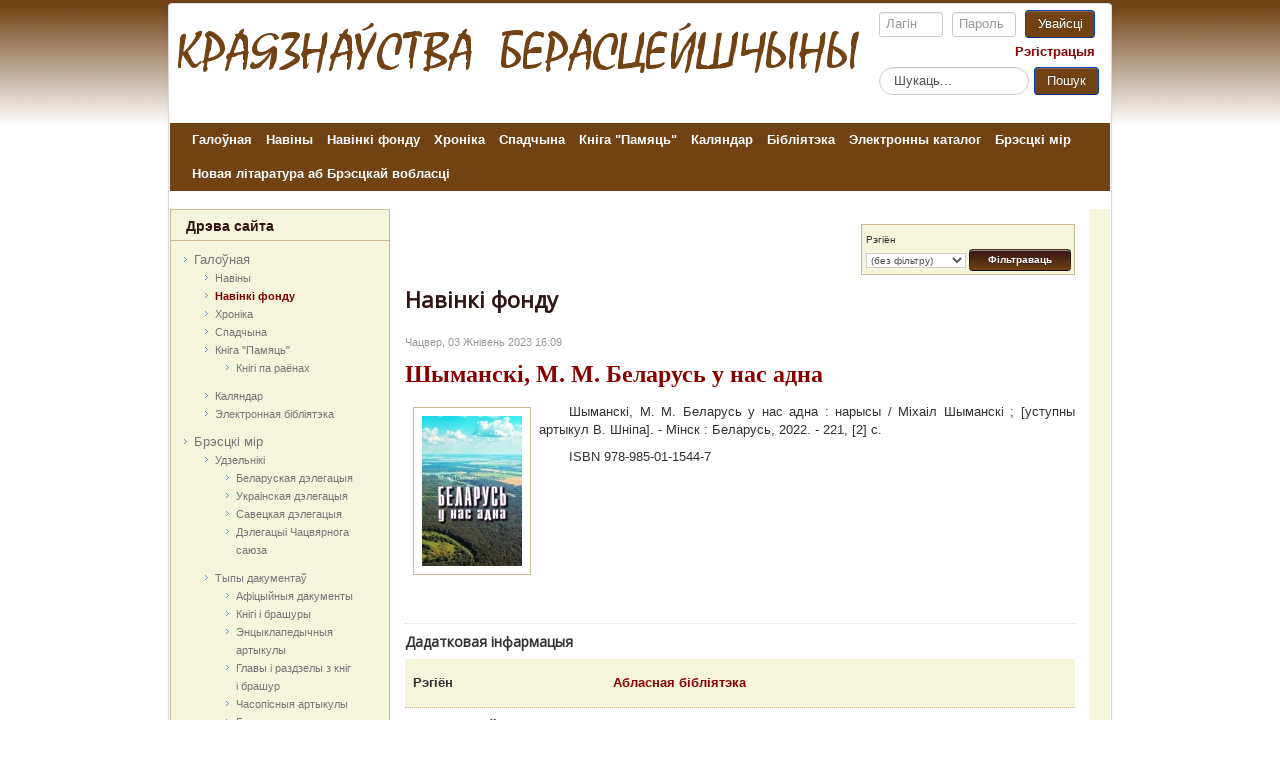

--- FILE ---
content_type: text/html; charset=utf-8
request_url: https://kb.brl.by/index.php/books?start=175
body_size: 8384
content:
<!DOCTYPE html>
<html prefix="og: http://ogp.me/ns#" xmlns="http://www.w3.org/1999/xhtml" xml:lang="be-by" lang="be-by" dir="ltr">
<head>

	<meta name="viewport" content="width=device-width, initial-scale=1.0" />
	  <base href="https://kb.brl.by/index.php/books" />
  <meta http-equiv="content-type" content="text/html; charset=utf-8" />
  <meta name="keywords" content="Брестская областная библиотека краязнаўства Берасцейшчыны краеведение Брестчины Брест Барановичи Берёза Дрогичин Жабинка Иваново Ивацевичи Кобрин Ляховичи Малорита Каменец Ганцевичи Лунинец Столин Пинск Пружаны Брэст Баранавічы Бяроза Драгічын Жабінка Іванава Івацэвічы Кобрын Ляхавічы Маларыта Камянец Ганцавічы Лунінец Столін Пінск раён вобласць район область" />
  <meta property="og:url" content="https://kb.brl.by/index.php/books?start=175" />
  <meta property="og:title" content="Навінкі фонду" />
  <meta property="og:type" content="website" />
  <meta name="generator" content="Joomla! - Open Source Content Management  - Version 3.2.0" />
  <title>Навінкі фонду</title>
  <link href="https://kb.brl.by/index.php/books?start=175" rel="canonical" />
  <link href="/templates/localhistory2/favicon.ico" rel="shortcut icon" type="image/vnd.microsoft.icon" />
  <link href="https://kb.brl.by/index.php/component/search/?Itemid=116&amp;format=opensearch" rel="search" title="Шукаць Краязнаўства Берасцейшчыны" type="application/opensearchdescription+xml" />
  <link rel="stylesheet" href="/components/com_k2/css/k2.css" type="text/css" />
  <link rel="stylesheet" href="/templates/localhistory2/css/lh1styles.css" type="text/css" />
  <link rel="stylesheet" href="/templates/localhistory2/css/messages.css" type="text/css" />
  <link rel="stylesheet" href="/templates/localhistory2/css/gradientbutton.css" type="text/css" />
  <link rel="stylesheet" href="/templates/localhistory2/css/template.css" type="text/css" />
  <script src="/media/jui/js/jquery.min.js" type="text/javascript"></script>
  <script src="/media/jui/js/jquery-noconflict.js" type="text/javascript"></script>
  <script src="/media/jui/js/jquery-migrate.min.js" type="text/javascript"></script>
  <script src="/components/com_k2/js/k2.js?v2.6.7&amp;sitepath=/" type="text/javascript"></script>
  <script src="/media/jui/js/bootstrap.min.js" type="text/javascript"></script>
  <script src="/templates/localhistory2/js/template.js" type="text/javascript"></script>
  <script type="text/javascript">
function keepAlive() {	var myAjax = new Request({method: "get", url: "index.php"}).send();} do_nothing( function(){ keepAlive.periodical(840000); });jQuery(document).ready(function()
				{
					jQuery('.hasTooltip').tooltip({"html": true,"container": "body"});
				});function do_nothing() { return; }
  </script>

			<link href='//fonts.googleapis.com/css?family=Open+Sans' rel='stylesheet' type='text/css' />
		<style type="text/css">
			h1,h2,h3,h4,h5,h6,.site-title{
				font-family: 'Open Sans', sans-serif;
			}
		</style>
			<style type="text/css">
		body.site
		{
			border-top: 3px solid #704214;
			background-color: #ffffff		}
		a
		{
			color: #880000;
		}
		.navbar-inner, .nav-list > .active > a, .nav-list > .active > a:hover, .dropdown-menu li > a:hover, .dropdown-menu .active > a, .dropdown-menu .active > a:hover, .nav-pills > .active > a, .nav-pills > .active > a:hover,
		.btn-primary
		{
			background: #704214;
		}
		.navbar-inner
		{
			-moz-box-shadow: 0 1px 3px rgba(0, 0, 0, .25), inset 0 -1px 0 rgba(0, 0, 0, .1), inset 0 30px 10px rgba(0, 0, 0, .2);
			-webkit-box-shadow: 0 1px 3px rgba(0, 0, 0, .25), inset 0 -1px 0 rgba(0, 0, 0, .1), inset 0 30px 10px rgba(0, 0, 0, .2);
			box-shadow: 0 1px 3px rgba(0, 0, 0, .25), inset 0 -1px 0 rgba(0, 0, 0, .1), inset 0 30px 10px rgba(0, 0, 0, .2);
		}
		.sidebars-background
		{
			background: #f5f5dc;
		}
		.conte
		{
			background: #f5f5dc;
		}
		
	</style>
		<!--[if lt IE 9]>
		<script src="/media/jui/js/html5.js"></script>
	<![endif]-->
</head>

<body class="site com_k2 view-itemlist layout-category task-category itemid-116">

	<!-- Body -->
	<div class="body background">
		<div class="container">
			<!-- Header -->
			<header class="header" role="banner">
				<div class="header-inner clearfix">
					<a class="brand pull-left" href="/index.php/home">
						<img src="https://kb.brl.by/images/header.png" alt="Краязнаўства Берасцейшчыны" /> 
					</a>
					<div class="header-search pull-right">
						<form action="/index.php/books" method="post" id="login-form" class="form-inline">
		<div class="userdata">
	<div id="form-login-username" style="display: inline;">
		<input id="modlgn-username" type="text" name="username" class="input-small" style="width: 50px; height: 15px; margin-right: 5px;" tabindex="0" size="18" placeholder="Лагін" />
	</div>
	<div id="form-login-password" style="display: inline;">
		<input id="modlgn-passwd" type="password" name="password" class="input-small" style="width: 50px; height: 15px; margin-right: 5px;" tabindex="0" size="18" placeholder="Пароль" />
	</div>

	<div id="form-login-submit" style="display: inline;">
		<button type="submit" tabindex="0" name="Submit" style="width: 70px; margin-right: 5px;" class="btn btn-primary">Увайсці</button>
	</div>

		<input type="hidden" name="option" value="com_users" />
		<input type="hidden" name="task" value="user.login" />
		<input type="hidden" name="return" value="aW5kZXgucGhwP0l0ZW1pZD0xMTQ=" />
		<input type="hidden" name="4259c77d7a047994b65839d078cbd402" value="1" />	</div>
				<a href="/index.php/component/users/?view=registration" style="float:right; margin: 5px;">
		Рэгістрацыя</span></a>
	 
	</form><div class="search">
    <form action="/index.php/books" method="post" class="form-inline">
    		<label for="mod-search-searchword" class="element-invisible">Пошук...</label> <input name="searchword" id="mod-search-searchword" maxlength="20"  class="inputbox search-query" type="text" size="20" value="Шукаць..."  onblur="if (this.value=='') this.value='Шукаць...';" onfocus="if (this.value=='Шукаць...') this.value='';" /> <button class="button btn btn-primary" onclick="this.form.searchword.focus();">Пошук</button>    	<input type="hidden" name="task" value="search" />
    	<input type="hidden" name="option" value="com_search" />
    	<input type="hidden" name="Itemid" value="116" />
    </form>
</div>

					</div>
				</div>
			</header>
						<nav class="navigation" role="navigation">
				<ul class="nav menu">
<li class="item-114"><a href="/index.php/home" >Галоўная</a></li><li class="item-115"><a href="/index.php/news" >Навіны</a></li><li class="item-116 current active"><a href="/index.php/books" >Навінкі фонду</a></li><li class="item-135"><a href="/index.php/memorial" title="Хроніка культурнага жыцця Берасцейшчыны" >Хроніка</a></li><li class="item-117"><a href="/index.php/heritage" >Спадчына</a></li><li class="item-121"><a href="/index.php/component/memorybook/?view=searchbook&amp;Itemid=121" >Кніга &quot;Памяць&quot;</a></li><li class="item-136"><a href="/index.php/calendar" >Каляндар</a></li><li class="item-137"><a href="/index.php/library" >Бібліятэка</a></li><li class="item-148"><a href="http://178.124.148.76:8080/pls//alis/startEK/index.php" target="_blank" >Электронны каталог</a></li><li class="item-153"><a href="/index.php/component/docvisor/?view=searchbook&amp;start=1&amp;Itemid=153" >Брэсцкі мір</a></li><li class="item-177"><a href="/index.php/byaguchy-bibliyagrafichny-pakazalnik" >Новая літаратура аб Брэсцкай вобласці</a></li></ul>

			</nav>
						

			
						
			<div class="row-fluid sidebars-background">

								<div id="sidebar"  class="span3">
					<ul class="nav menu_menu">
<li class="item-120 heading"><span class="nav-header">Дрэва сайта</span></li><li class="item-118 deeper parent"><a href="/index.php/home" >Галоўная</a><ul class="nav-child unstyled small"><li class="item-119"><a href="/index.php/news" >Навіны</a></li><li class="item-138 active"><a href="/index.php/books" >Навінкі фонду</a></li><li class="item-139"><a href="/index.php/memorial" >Хроніка</a></li><li class="item-141"><a href="/index.php/heritage" >Спадчына</a></li><li class="item-140 deeper parent"><a href="/index.php?Itemid=121" >Кніга &quot;Памяць&quot;</a><ul class="nav-child unstyled small"><li class="item-149"><a href="/index.php/component/memorybook/?task=readbook&amp;Itemid=149" >Кнігі па раёнах</a></li></ul></li><li class="item-142"><a href="/index.php/calendar" >Каляндар</a></li><li class="item-143"><a href="/index.php/library" >Электронная бібліятэка</a></li></ul></li><li class="item-154 deeper parent"><a href="/index.php?Itemid=153" >Брэсцкі мір</a><ul class="nav-child unstyled small"><li class="item-160 deeper parent"><a href="/index.php/component/docvisor/?task=peopleList&amp;occupation=Удзельнік&amp;Itemid=160" >Удзельнікі</a><ul class="nav-child unstyled small"><li class="item-155"><a href="/index.php/component/docvisor/?task=peopleList&amp;occupation=Удзельнік%20беларускай%20дэлегацыі&amp;Itemid=155" >Беларуская дэлегацыя</a></li><li class="item-157"><a href="/index.php/component/docvisor/?task=peopleList&amp;occupation=Удзельнік%20украінскай%20дэлегацыі&amp;Itemid=157" >Украінская дэлегацыя</a></li><li class="item-156"><a href="/index.php/component/docvisor/?task=peopleList&amp;occupation=Удзельнік%20савецкай%20дэлегацыі&amp;Itemid=156" >Савецкая дэлегацыя</a></li><li class="item-158"><a href="/index.php/component/docvisor/?task=peopleList&amp;occupation=Удзельнік%20дэлегацый%20Чацвярнога%20саюза&amp;Itemid=158" >Дэлегацыі Чацвярнога саюза</a></li></ul></li><li class="item-161 deeper parent"><a href="/index.php/component/docvisor/?task=search&amp;isBiblioSearch=yes&amp;Itemid=161" >Тыпы дакументаў</a><ul class="nav-child unstyled small"><li class="item-168"><a href="/index.php/component/docvisor/?task=typeSearchResults&amp;typeid=11&amp;Itemid=168" >Афіцыйныя дакумeнты</a></li><li class="item-163"><a href="/index.php/component/docvisor/?task=typeSearchResults&amp;typeid=4&amp;Itemid=163" >Кнігі і брашуры</a></li><li class="item-169"><a href="/index.php/component/docvisor/?task=typeSearchResults&amp;typeid=3&amp;Itemid=169" >Энцыклапедычныя артыкулы</a></li><li class="item-164"><a href="/index.php/component/docvisor/?task=typeSearchResults&amp;typeid=5&amp;Itemid=164" >Главы і раздзелы з кніг і брашур</a></li><li class="item-170"><a href="/index.php/component/docvisor/?task=typeSearchResults&amp;typeid=2&amp;Itemid=170" >Часопісныя артыкулы</a></li><li class="item-162"><a href="/index.php/component/docvisor/?task=typeSearchResults&amp;typeid=1&amp;Itemid=162" >Газетныя артыкулы</a></li><li class="item-166"><a href="/index.php/component/docvisor/?task=typeSearchResults&amp;typeid=7&amp;Itemid=166" >Электронныя рэсурсы</a></li><li class="item-173"><a href="/index.php/component/docvisor/?task=typeSearchResults&amp;typeid=10&amp;Itemid=173" >Ілюстратыўныя матэрыялы</a></li></ul></li></ul></li></ul>

				</div>
				
				<main id="content" role="main" class="span9">
				
					<div id="message">
					    
<div id="system-message-container">
<div id="system-message">
</div>
</div>
					</div>

					<div id="main-content">
						<!-- div id="colmask" class="ckl-lc-color" -->
							<!-- div id="colmid" class="cdr-rc-color" -->
								<!-- div id="colright" class="ctr-rc-color" -->
									<!-- div id="col1wrap" -->
										<!-- div id="col1pad" -->
											<!-- div id="col1" -->
											
												



																																																	<div class="component-pad">
													
<!-- Show Krasheuski logo if necessary -->

<!-- Show Heritage logo if necessary -->

<div id="k2Container" class="itemListView" >


 
	<!-- filtering started -->
               			
	<form id="filterMe" style="width: 208px;">
		<!-- Extra-fields filter -->
		<input type="hidden" id="baseFilterLink" value="/index.php/books/itemlist/search/22/!">
		<a href="#" id="filterGo" title="Выберыце значэнні, па якому трэба фільтраваць матэрыялы" class="button button-brown"><span style=" padding:0px 1.5em;">Фільтраваць</span></a>
						<div class="onefilter" name="onefilter">
                    <span class="filterLabel">Рэгіён</span>
                    <select class="filterSelect" name="filterSelect">
                         <option value="/index.php/books"> (без фільтру) </option>
			
                        <option value="7 26">
							Іванава                        </option> 

			
                        <option value="7 17">
							Іванаўскі раён                        </option> 

			
                        <option value="7 7">
							Івацэвіцкі раён                        </option> 

			
                        <option value="7 4">
							Івацэвічы                        </option> 

			
                        <option value="7 1">
							Абласная бібліятэка                        </option> 

			
                        <option value="7 12">
							Баранавіцкі раён                        </option> 

			
                        <option value="7 2">
							Баранавічы                        </option> 

			
                        <option value="7 5">
							Брэст                        </option> 

			
                        <option value="7 9">
							Брэсцкі раён                        </option> 

			
                        <option value="7 22">
							Бяроза                        </option> 

			
                        <option value="7 13">
							Бярозаўскі раён                        </option> 

			
                        <option value="7 14">
							Ганцавіцкі раён                        </option> 

			
                        <option value="7 23">
							Ганцавічы                        </option> 

			
                        <option value="7 24">
							Драгічын                        </option> 

			
                        <option value="7 15">
							Драгічынскі раён                        </option> 

			
                        <option value="7 25">
							Жабінка                        </option> 

			
                        <option value="7 16">
							Жабінкаўскі раён                        </option> 

			
                        <option value="7 18">
							Камянецкі раён                        </option> 

			
                        <option value="7 27">
							Кобрын                        </option> 

			
                        <option value="7 19">
							Кобрынскі раён                        </option> 

			
                        <option value="7 28">
							Лунінец                        </option> 

			
                        <option value="7 20">
							Лунінецкі раён                        </option> 

			
                        <option value="7 10">
							Ляхавіцкі раён                        </option> 

			
                        <option value="7 29">
							Ляхавічы                        </option> 

			
                        <option value="7 30">
							Маларыта                        </option> 

			
                        <option value="7 6">
							Маларыцкі раён                        </option> 

			
                        <option value="7 11">
							Пружанскі раён                        </option> 

			
                        <option value="7 31">
							Пружаны                        </option> 

			
                        <option value="7 8">
							Пінск                        </option> 

			
                        <option value="7 3">
							Пінскі раён                        </option> 

			
                        <option value="7 32">
							Столін                        </option> 

			
                        <option value="7 21">
							Столінскі раён                        </option> 

			                    </select>

		</div>
				                
                    <script type="text/javascript" >
                        var button = document.getElementById("filterGo");
                        button.onclick = function() {
                            var filters = document.getElementsByName("filterSelect");
                            var baseLinkElement = document.getElementById("baseFilterLink");
                            var baseLink = baseLinkElement.value;
                            var resString = "";
                            var i = 0;
                            for (var t=0;t<filters.length;t++)
                            {
                            	i = filters[t].selectedIndex;
                            	if (i > 0) {
                            		resString += (resString.length > 0 ? "+" : "") + 
                            		"%22" + 
                            		encodeURIComponent(filters[t].options[i].text) +
                            		"%22";
                            	}
                            }
                            if (resString.length == 0){
                            	window.location.href = '/index.php/books?start=1';
                            }
                            else{
                            	var temp = baseLink.split("!"); 
                            	resString = temp.join(resString); 
                            	window.location.href = resString;
                            }
                            
                            return false;
	                }
		</script>
	</form>
	<div class="clr"></div>
                         
        <!-- filtering ended -->
        
        

	
	
		<!-- Blocks for current category and subcategories -->
	<div class="itemListCategoriesBlock">

				<!-- Category block -->
		<div class="itemListCategory">

			
			
						<!-- Category title -->
			<h2>Навінкі фонду</h2>
			
			
			<!-- K2 Plugins: K2CategoryDisplay -->
			
			<div class="clr"></div>
		</div>
		
		
	</div>
	


		<!-- Item list -->
	<div class="itemList">

		
				<!-- Primary items -->
		<div id="itemListPrimary">
						
						
			<div class="itemContainer itemContainerLast" style="width:100.0%;">
				
<!-- Start K2 Item Layout -->
<div class="catItemView groupPrimary">

	<!-- Plugins: BeforeDisplay -->
	
	<!-- K2 Plugins: K2BeforeDisplay -->
	
	<div class="catItemHeader">
				<!-- Date created -->
		<span class="catItemDateCreated">
			Чацвер, 03 Жнівень 2023 16:09		</span>
		
	  	  <!-- Item title -->
	  <h3 class="catItemTitle">
			
	  				<a href="/index.php/books/item/3030-shymanski-m-m-belarus-u-nas-adna">
	  		Шыманскі, М. М. Беларусь у нас адна	  	</a>
	  	
	  		  </h3>
	  
		  </div>

  <!-- Plugins: AfterDisplayTitle -->
  
  <!-- K2 Plugins: K2AfterDisplayTitle -->
  
	
  <div class="catItemBody">

	  <!-- Plugins: BeforeDisplayContent -->
	  
	  <!-- K2 Plugins: K2BeforeDisplayContent -->
	  
	  	  <!-- Item Image -->
	  <div class="catItemImageBlock">
		  <span class="catItemImage">
		    <a href="/index.php/books/item/3030-shymanski-m-m-belarus-u-nas-adna" title="Шыманскі, М. М. Беларусь у нас адна">
		    	<img src="/media/k2/items/cache/df4cd83a7afb42155e20ead9e0eed213_S.jpg" alt="Шыманскі, М. М. Беларусь у нас адна" style="width:100px; height:auto;" />
		    </a>
		  </span>
		  <div class="clr"></div>
	  </div>
	  
	  	  <!-- Item introtext -->
	  <div class="catItemIntroText">
	  	<p class="MsoNormal" style="text-align: justify;"><span style="font-family: 'Arial',sans-serif;">Шыманскі, М. М. Беларусь у нас адна : нарысы / Міхаіл Шыманскі ; [уступны артыкул В. Шніпа]. - Мінск : Беларусь, 2022. - 221, [2] с.</span></p>
<p class="MsoNormal" style="text-align: justify;"><span lang="EN-US" style="font-family: 'Arial',sans-serif; mso-ansi-language: EN-US;">ISBN</span><span style="font-family: 'Arial',sans-serif;"> 978-985-01-1544-7</span></p>
	  </div>
	  
		<div class="clr"></div>

	  	  <!-- Item extra fields -->
	  <div class="catItemExtraFields">
	  	<h4>Дадатковая інфармацыя</h4>
	  	<ul>
									<li class="even typeMultipleSelect group2">
								<span class="catItemExtraFieldsLabel">Рэгіён</span>
				<span class="catItemExtraFieldsValue"><a href="/index.php/books/itemlist/search/22/&quot;Абласная%20бібліятэка&quot;">Абласная бібліятэка</a></span>
							</li>
									</ul>
	    <div class="clr"></div>
	  </div>
	  
	  <!-- Plugins: AfterDisplayContent -->
	  
	  <!-- K2 Plugins: K2AfterDisplayContent -->
	  
	  <div class="clr"></div>
  </div>

  
	<div class="clr"></div>

  
  
  <div class="clr"></div>

	
		<!-- Item "read more..." link -->
	<div class="catItemReadMore">
		<a class="k2ReadMore" href="/index.php/books/item/3030-shymanski-m-m-belarus-u-nas-adna">
			Чытаць болей ...		</a>
	</div>
	
	<div class="clr"></div>

	
  <!-- Plugins: AfterDisplay -->
  
  <!-- K2 Plugins: K2AfterDisplay -->
  
	<div class="clr"></div>
</div>
<!-- End K2 Item Layout -->
			</div>
						<div class="clr"></div>
									
						
			<div class="itemContainer itemContainerLast" style="width:100.0%;">
				
<!-- Start K2 Item Layout -->
<div class="catItemView groupPrimary">

	<!-- Plugins: BeforeDisplay -->
	
	<!-- K2 Plugins: K2BeforeDisplay -->
	
	<div class="catItemHeader">
				<!-- Date created -->
		<span class="catItemDateCreated">
			Серада, 05 Ліпень 2023 09:41		</span>
		
	  	  <!-- Item title -->
	  <h3 class="catItemTitle">
			
	  				<a href="/index.php/books/item/3008-dobro-pozhalovat-gid-po-kompanii-bremor">
	  		Добро пожаловать : гид по компании &quot;Bremor&quot;	  	</a>
	  	
	  		  </h3>
	  
		  </div>

  <!-- Plugins: AfterDisplayTitle -->
  
  <!-- K2 Plugins: K2AfterDisplayTitle -->
  
	
  <div class="catItemBody">

	  <!-- Plugins: BeforeDisplayContent -->
	  
	  <!-- K2 Plugins: K2BeforeDisplayContent -->
	  
	  	  <!-- Item Image -->
	  <div class="catItemImageBlock">
		  <span class="catItemImage">
		    <a href="/index.php/books/item/3008-dobro-pozhalovat-gid-po-kompanii-bremor" title="Добро пожаловать : гид по компании &amp;quot;Bremor&amp;quot;">
		    	<img src="/media/k2/items/cache/5592d63f6742cb2a724cf4c10db8d50c_S.jpg" alt="Добро пожаловать : гид по компании &amp;quot;Bremor&amp;quot;" style="width:100px; height:auto;" />
		    </a>
		  </span>
		  <div class="clr"></div>
	  </div>
	  
	  	  <!-- Item introtext -->
	  <div class="catItemIntroText">
	  	<p> </p>
<p class="MsoNormal" style="text-align: justify;"><span style="font-family: 'Arial',sans-serif;">Добро пожаловать : гид по компании "Bremor" / Group of companies "Santa". - [Б. м. : б. и.], 2022. - 43 с.</span></p>
	  </div>
	  
		<div class="clr"></div>

	  	  <!-- Item extra fields -->
	  <div class="catItemExtraFields">
	  	<h4>Дадатковая інфармацыя</h4>
	  	<ul>
									<li class="even typeMultipleSelect group2">
								<span class="catItemExtraFieldsLabel">Рэгіён</span>
				<span class="catItemExtraFieldsValue"><a href="/index.php/books/itemlist/search/22/&quot;Абласная%20бібліятэка&quot;">Абласная бібліятэка</a></span>
							</li>
									</ul>
	    <div class="clr"></div>
	  </div>
	  
	  <!-- Plugins: AfterDisplayContent -->
	  
	  <!-- K2 Plugins: K2AfterDisplayContent -->
	  
	  <div class="clr"></div>
  </div>

  
	<div class="clr"></div>

  
  
  <div class="clr"></div>

	
		<!-- Item "read more..." link -->
	<div class="catItemReadMore">
		<a class="k2ReadMore" href="/index.php/books/item/3008-dobro-pozhalovat-gid-po-kompanii-bremor">
			Чытаць болей ...		</a>
	</div>
	
	<div class="clr"></div>

	
  <!-- Plugins: AfterDisplay -->
  
  <!-- K2 Plugins: K2AfterDisplay -->
  
	<div class="clr"></div>
</div>
<!-- End K2 Item Layout -->
			</div>
						<div class="clr"></div>
									
						
			<div class="itemContainer itemContainerLast" style="width:100.0%;">
				
<!-- Start K2 Item Layout -->
<div class="catItemView groupPrimary">

	<!-- Plugins: BeforeDisplay -->
	
	<!-- K2 Plugins: K2BeforeDisplay -->
	
	<div class="catItemHeader">
				<!-- Date created -->
		<span class="catItemDateCreated">
			Серада, 05 Ліпень 2023 09:39		</span>
		
	  	  <!-- Item title -->
	  <h3 class="catItemTitle">
			
	  				<a href="/index.php/books/item/3007-savchuk-v-a-zarifmovannoe-detstvo">
	  		Савчук, В. А. Зарифмованное детство	  	</a>
	  	
	  		  </h3>
	  
		  </div>

  <!-- Plugins: AfterDisplayTitle -->
  
  <!-- K2 Plugins: K2AfterDisplayTitle -->
  
	
  <div class="catItemBody">

	  <!-- Plugins: BeforeDisplayContent -->
	  
	  <!-- K2 Plugins: K2BeforeDisplayContent -->
	  
	  	  <!-- Item Image -->
	  <div class="catItemImageBlock">
		  <span class="catItemImage">
		    <a href="/index.php/books/item/3007-savchuk-v-a-zarifmovannoe-detstvo" title="Савчук, В. А. Зарифмованное детство">
		    	<img src="/media/k2/items/cache/ae7d3bea3c07ccb94f647576b4b676d2_S.jpg" alt="Савчук, В. А. Зарифмованное детство" style="width:100px; height:auto;" />
		    </a>
		  </span>
		  <div class="clr"></div>
	  </div>
	  
	  	  <!-- Item introtext -->
	  <div class="catItemIntroText">
	  	<p class="MsoNormal" style="text-align: justify;"><span style="mso-bidi-font-family: Calibri; mso-bidi-theme-font: minor-latin;">Савчук, В. А. Зарифмованное детство : стихи для детей / Валентина Савчук ; [художник М. В. Дехтерук]. - Кобрин : Ефтифеева Н. П., 2023. - 30, [1] с.</span></p>
<p class="MsoNormal" style="text-align: justify;"><span style="mso-bidi-font-family: Calibri; mso-bidi-theme-font: minor-latin;"><strong>ISBN 978-985-90579-3-9</strong></span></p>
	  </div>
	  
		<div class="clr"></div>

	  	  <!-- Item extra fields -->
	  <div class="catItemExtraFields">
	  	<h4>Дадатковая інфармацыя</h4>
	  	<ul>
									<li class="even typeMultipleSelect group2">
								<span class="catItemExtraFieldsLabel">Рэгіён</span>
				<span class="catItemExtraFieldsValue"><a href="/index.php/books/itemlist/search/22/&quot;Абласная%20бібліятэка&quot;">Абласная бібліятэка</a></span>
							</li>
									</ul>
	    <div class="clr"></div>
	  </div>
	  
	  <!-- Plugins: AfterDisplayContent -->
	  
	  <!-- K2 Plugins: K2AfterDisplayContent -->
	  
	  <div class="clr"></div>
  </div>

  
	<div class="clr"></div>

  
  
  <div class="clr"></div>

	
		<!-- Item "read more..." link -->
	<div class="catItemReadMore">
		<a class="k2ReadMore" href="/index.php/books/item/3007-savchuk-v-a-zarifmovannoe-detstvo">
			Чытаць болей ...		</a>
	</div>
	
	<div class="clr"></div>

	
  <!-- Plugins: AfterDisplay -->
  
  <!-- K2 Plugins: K2AfterDisplay -->
  
	<div class="clr"></div>
</div>
<!-- End K2 Item Layout -->
			</div>
						<div class="clr"></div>
									
						
			<div class="itemContainer itemContainerLast" style="width:100.0%;">
				
<!-- Start K2 Item Layout -->
<div class="catItemView groupPrimary">

	<!-- Plugins: BeforeDisplay -->
	
	<!-- K2 Plugins: K2BeforeDisplay -->
	
	<div class="catItemHeader">
				<!-- Date created -->
		<span class="catItemDateCreated">
			Серада, 05 Ліпень 2023 09:39		</span>
		
	  	  <!-- Item title -->
	  <h3 class="catItemTitle">
			
	  				<a href="/index.php/books/item/3006-vek-ognennykh-del-gosudarstvennoe-ob-edinenie-belvtormet">
	  		Век огненных дел : государственное объединение &quot;Белвтормет&quot;	  	</a>
	  	
	  		  </h3>
	  
		  </div>

  <!-- Plugins: AfterDisplayTitle -->
  
  <!-- K2 Plugins: K2AfterDisplayTitle -->
  
	
  <div class="catItemBody">

	  <!-- Plugins: BeforeDisplayContent -->
	  
	  <!-- K2 Plugins: K2BeforeDisplayContent -->
	  
	  	  <!-- Item Image -->
	  <div class="catItemImageBlock">
		  <span class="catItemImage">
		    <a href="/index.php/books/item/3006-vek-ognennykh-del-gosudarstvennoe-ob-edinenie-belvtormet" title="Век огненных дел : государственное объединение &amp;quot;Белвтормет&amp;quot;">
		    	<img src="/media/k2/items/cache/22e0f27f718beb2c1f57cf0e3dece31b_S.jpg" alt="Век огненных дел : государственное объединение &amp;quot;Белвтормет&amp;quot;" style="width:100px; height:auto;" />
		    </a>
		  </span>
		  <div class="clr"></div>
	  </div>
	  
	  	  <!-- Item introtext -->
	  <div class="catItemIntroText">
	  	<p class="MsoNormal" style="text-align: justify;"><span style="font-family: 'Arial',sans-serif;">Век огненных дел : государственное объединение "Белвтормет" / Унитарное предприятие "Брествторчермет" ; [автор концепции и текста П. Н. Тишук ; фото: Т. В. Бирючева и др.]. - [Б. м. : б. и.], 2022. - 30, [1] с., включая обложку</span></p>
<p class="MsoNormal" style="text-align: justify;"><strong>ISBN978-985-7099-91-7</strong></p>	  </div>
	  
		<div class="clr"></div>

	  	  <!-- Item extra fields -->
	  <div class="catItemExtraFields">
	  	<h4>Дадатковая інфармацыя</h4>
	  	<ul>
									<li class="even typeMultipleSelect group2">
								<span class="catItemExtraFieldsLabel">Рэгіён</span>
				<span class="catItemExtraFieldsValue"><a href="/index.php/books/itemlist/search/22/&quot;Абласная%20бібліятэка&quot;">Абласная бібліятэка</a></span>
							</li>
									</ul>
	    <div class="clr"></div>
	  </div>
	  
	  <!-- Plugins: AfterDisplayContent -->
	  
	  <!-- K2 Plugins: K2AfterDisplayContent -->
	  
	  <div class="clr"></div>
  </div>

  
	<div class="clr"></div>

  
  
  <div class="clr"></div>

	
		<!-- Item "read more..." link -->
	<div class="catItemReadMore">
		<a class="k2ReadMore" href="/index.php/books/item/3006-vek-ognennykh-del-gosudarstvennoe-ob-edinenie-belvtormet">
			Чытаць болей ...		</a>
	</div>
	
	<div class="clr"></div>

	
  <!-- Plugins: AfterDisplay -->
  
  <!-- K2 Plugins: K2AfterDisplay -->
  
	<div class="clr"></div>
</div>
<!-- End K2 Item Layout -->
			</div>
						<div class="clr"></div>
									
						
			<div class="itemContainer itemContainerLast" style="width:100.0%;">
				
<!-- Start K2 Item Layout -->
<div class="catItemView groupPrimary">

	<!-- Plugins: BeforeDisplay -->
	
	<!-- K2 Plugins: K2BeforeDisplay -->
	
	<div class="catItemHeader">
				<!-- Date created -->
		<span class="catItemDateCreated">
			Серада, 05 Ліпень 2023 09:36		</span>
		
	  	  <!-- Item title -->
	  <h3 class="catItemTitle">
			
	  				<a href="/index.php/books/item/3005-brestskaya-oblast-v-tsifrakh">
	  		Брестская область в цифрах	  	</a>
	  	
	  		  </h3>
	  
		  </div>

  <!-- Plugins: AfterDisplayTitle -->
  
  <!-- K2 Plugins: K2AfterDisplayTitle -->
  
	
  <div class="catItemBody">

	  <!-- Plugins: BeforeDisplayContent -->
	  
	  <!-- K2 Plugins: K2BeforeDisplayContent -->
	  
	  	  <!-- Item Image -->
	  <div class="catItemImageBlock">
		  <span class="catItemImage">
		    <a href="/index.php/books/item/3005-brestskaya-oblast-v-tsifrakh" title="Брестская область в цифрах">
		    	<img src="/media/k2/items/cache/76a2880970130cb3eb77e35a331ba557_S.jpg" alt="Брестская область в цифрах" style="width:100px; height:auto;" />
		    </a>
		  </span>
		  <div class="clr"></div>
	  </div>
	  
	  	  <!-- Item introtext -->
	  <div class="catItemIntroText">
	  	<p style="text-align: justify;"> <span style="font-family: 'Arial',sans-serif;">Брестская область в цифрах, [2023] : статистический справочник / Национальный статистический комитет Республики Беларусь, Главное статистическое управление Брестской области ; [редколлегия: О. Н. Вилавская (председатель) и др.]. - Минск : Национальный статистический комитет Республики Беларусь, 2023. - 72 с.</span></p>
<p class="MsoNormal" style="text-align: justify;"><strong><span lang="EN-US" style="font-family: 'Arial',sans-serif; mso-ansi-language: EN-US;">ISBN</span></strong><span style="font-family: 'Arial',sans-serif;"><strong> 978-985-7307-29-6</strong></span><span style="font-family: 'Arial',sans-serif;"> </span></p>
<p style="text-align: justify;"> </p>
	  </div>
	  
		<div class="clr"></div>

	  	  <!-- Item extra fields -->
	  <div class="catItemExtraFields">
	  	<h4>Дадатковая інфармацыя</h4>
	  	<ul>
									<li class="even typeMultipleSelect group2">
								<span class="catItemExtraFieldsLabel">Рэгіён</span>
				<span class="catItemExtraFieldsValue"><a href="/index.php/books/itemlist/search/22/&quot;Абласная%20бібліятэка&quot;">Абласная бібліятэка</a></span>
							</li>
									</ul>
	    <div class="clr"></div>
	  </div>
	  
	  <!-- Plugins: AfterDisplayContent -->
	  
	  <!-- K2 Plugins: K2AfterDisplayContent -->
	  
	  <div class="clr"></div>
  </div>

  
	<div class="clr"></div>

  
  
  <div class="clr"></div>

	
		<!-- Item "read more..." link -->
	<div class="catItemReadMore">
		<a class="k2ReadMore" href="/index.php/books/item/3005-brestskaya-oblast-v-tsifrakh">
			Чытаць болей ...		</a>
	</div>
	
	<div class="clr"></div>

	
  <!-- Plugins: AfterDisplay -->
  
  <!-- K2 Plugins: K2AfterDisplay -->
  
	<div class="clr"></div>
</div>
<!-- End K2 Item Layout -->
			</div>
						<div class="clr"></div>
									<div class="clr"></div>
		</div>
		
		
		
	</div>

	<!-- Pagination -->
		<div class="k2Pagination">
		<ul class="pagination-list"><li><a title="У пачатак" href="/index.php/books?limitstart=0" class="pagenav"><i class="icon-first"></i></a></li><li><a title="Назад" href="/index.php/books?start=170" class="pagenav"><i class="icon-previous"></i></a></li><li><a title="31" href="/index.php/books?start=150" class="pagenav">31</a></li><li><a title="32" href="/index.php/books?start=155" class="pagenav">32</a></li><li><a title="33" href="/index.php/books?start=160" class="pagenav">33</a></li><li><a title="34" href="/index.php/books?start=165" class="pagenav">...</a></li><li><a title="35" href="/index.php/books?start=170" class="pagenav">35</a></li><li class="active"><a>36</a></li><li><a title="37" href="/index.php/books?start=180" class="pagenav">37</a></li><li><a title="38" href="/index.php/books?start=185" class="pagenav">38</a></li><li><a title="39" href="/index.php/books?start=190" class="pagenav">39</a></li><li><a title="40" href="/index.php/books?start=195" class="pagenav">...</a></li><li><a title="Наперад" href="/index.php/books?start=180" class="pagenav"><i class="icon-next"></i></a></li><li><a title="У канец" href="/index.php/books?start=585" class="pagenav"><i class="icon-last"></i></a></li></ul>		<div class="clr"></div>
		Старонка 36 з 118	</div>
	
	</div>
<!-- End K2 Category Layout -->
<!-- JoomlaWorks "K2" (v2.6.7) | Learn more about K2 at http://getk2.org -->


												</div>
																																																<!-- /div -->
										<!-- /div -->
									<!-- /div -->

								<!-- /div -->
							<!-- /div -->
						<!-- /div -->
					</div>
				<!-- Begin Content -->
				<!-- jdoc:include type="modules" name="position-3" style="xhtml" / -->
				<!-- jdoc:include type="message" / -->
				<!-- jdoc:include type="component" / -->
				<!-- jdoc:include type="modules" name="position-2" style="none" / -->
				<!-- End Content -->
				</main>
				
				
			</div>
		<!-- /div -->

					<!-- Footer -->
	<footer class="footer" role="contentinfo">
		<!-- div class="container" -->
			<!-- hr / -->
			<div class="footer-container">
			
			<p align="center" style="margin: 0;padding:0;">
				Усе правы абаронены (c) 2011-2013 -
				<a title="Брэсцкая абласная бібліятэка" href="http://brl.by">Брэсцкая абласная бібліятэка</a>
				<br>
				Зроблена ў "ЗТАА Эрыкполь Брэст"				<br>
				Начынена  Joomla!
			</p>
			<p class="pull-right"><a href="#top" id="back-top">Да верху</a></p>
			<p>&copy; Краязнаўства Берасцейшчыны 2026</p>
			</div>
		<!-- /div -->
	</footer>
	
	</div>
</div>
  
  <!-- Yandex.Metrika counter -->
<script type="text/javascript" >
    (function (d, w, c) {
        (w[c] = w[c] || []).push(function() {
            try {
                w.yaCounter46347756 = new Ya.Metrika({
                    id:46347756,
                    clickmap:true,
                    trackLinks:true,
                    accurateTrackBounce:true
                });
            } catch(e) { }
        });

        var n = d.getElementsByTagName("script")[0],
            s = d.createElement("script"),
            f = function () { n.parentNode.insertBefore(s, n); };
        s.type = "text/javascript";
        s.async = true;
        s.src = "https://mc.yandex.ru/metrika/watch.js";

        if (w.opera == "[object Opera]") {
            d.addEventListener("DOMContentLoaded", f, false);
        } else { f(); }
    })(document, window, "yandex_metrika_callbacks");
</script>
<noscript><div><img src="https://mc.yandex.ru/watch/46347756" style="position:absolute; left:-9999px;" alt="" /></div></noscript>
<!-- /Yandex.Metrika counter -->

  
</body>
</html>


--- FILE ---
content_type: text/css
request_url: https://kb.brl.by/templates/localhistory2/css/lh1styles.css
body_size: 3283
content:
html,body,div,span,applet,object,iframe,h1,h2,h3,h4,h5,h6,blockquote,pre,a,abbr,acronym,address,big,cite,code,del,dfn,font,img,ins,kbd,q,s,samp,small,strike,sub,sup,tt,var,center,dl,dt,dd,ul,li,fieldset,form,label,legend,table,caption,tbody,tfoot,thead,tr,th,td {background:transparent;border:0;font-family:inherit;font-size:100%;font-style:inherit;font-weight:inherit;margin:0;padding:0;outline:0;vertical-align:baseline;}
table {border-collapse:collapse;border-spacing:0;}

/* Main Layout */
html {height:100%;margin-bottom:1px;}
/*body {font:62.5%/1.2 Helvetica, Arial, sans-serif;color:#555; min-height:100%;}*/

/*EP - changed margins*/
h1,h2,h3,h4,.componentheading {font-weight:bold;margin:10px 0 10px;color:#321414;}

h1,.componentheading {font-size:130%;}
h2 {font-size:100%;}
h3 {font-size:110%;}
h4 {font-size:100%;}

/*EP - changed color*/
a {color:#800000;text-decoration:none;font-weight:bold;}

a:hover {text-decoration:underline;}
ul {margin:1em;}
p {margin-top:10px;margin-bottom:10px;}
#main {font-size:1.3em;line-height:140%;}
.background {position:absolute;width:100%;height:130px;background:url(../images/bckg.png) 0 -384px repeat-x;}
.header-search {padding: 5px 10px 0 5px;}
.header-search input {width: 120px;}
#main .foreground, #message, #showcase, .leading, #page {position:relative;}
#message, #showcase {z-index:0;}
#main-content {/*border-bottom:1px solid #CDB891;*/ margin: 10px;}
.dp20,.dp25,.dp33,.dp50,.dp100 {float:left;margin-top:15px;}
.dp20 {width:20%;}
.dp25 {width:25%;}
.dp33 {width:33.33%;}
.dp50 {width:50%;}
.dp100 {width:100%;margin-top:0;}
.clr {clear:both;font-size:0;}
#colmask {clear:both;overflow:hidden;position:relative;width:100%;}
#maincol, #wrapper {position:relative;}

.s-c-s #colmid, .s-c-x #colright {float:left;position:relative;width:200%;}
.s-c-s #colright {float:left;left:50%;position:relative;width:100%;}
.s-c-s #col1wrap {float:right;position:relative;right:100%;width:50%;}
.s-c-s #col1pad, .x-c-s #col1, .x-c-s #colmid {overflow:hidden;}
.s-c-s #col1 {overflow:hidden;width:100%;}
.s-c-s #col2 {float:left;position:relative;overflow:hidden;margin-left:-50%;}
.s-c-s #col3 {float:left;position:relative;overflow:hidden;left:0;}
.s-c-s .ctr-color1,
 .s-c-s .ckl-color1,
  .s-c-x .ckl-color1,
   .x-c-s .cdr-color1 {background:#F5F5DC;}
   
.s-c-s .ctr-color2, .s-c-s .ckl-color2, .s-c-x .ckl-color2, .x-c-s .cdr-color2 {background:#d5d5d5;}
.s-c-s #col1pad, .s-c-x #colright, .x-c-s #colright, #wrapper, body {background:#fff;}

.s-c-x #col1wrap {float:right;position:relative;width:50%;}
.s-c-x #col1 {overflow:hidden;position:relative;right:100%;}
.s-c-x #col2 {float:left;position:relative;}

.x-c-s #colright {float:left;position:relative;right:100%;width:200%;}
.x-c-s #col1wrap {float:left;left:50%;position:relative;width:50%;}
.x-c-s #col3 {float:right;position:relative;}


.cols1 {display:block;float:none;margin:0;width:100%;}
.cols2 {width:49%;overflow:hidden;}
.cols3 {width:30%;}
.column1, .column2 {position:relative;float:left;margin:0;}
.colpad {padding:0 10px;position:relative;}
.column2 {float:right;width:49%;}
.article_row {overflow:hidden;margin:0 -10px 15px -10px;}

/* Header */
#logo {width:288px;height:58px;background:url(../images/bckg.png) 0 -272px no-repeat;display:block;margin:20px 15px;}
header {overflow:hidden;}
header li {list-style:none;float:left;padding-left:15px;font-weight:bold;}
nav {min-height:34px;height:auto;background:#704214;z-index:1;position:relative;}
nav ul {margin:0 0 0 15px;overflow:auto;}
nav li {list-style:none;float:left;padding-left:3px;height:34px;position:relative;}
nav li a {display:block;padding:0 7px;line-height:34px;color:#fff;font-weight:bold;}

nav span.mainlevel-nav {color:#aaa; display:block;padding:0 10px;line-height:34px;}
.separator {color:#aaa; display:block;padding:0 10px;line-height:34px;}
/*EP - changed color*/
/*nav li.active a {background:#fff;color:#800000;}*/

/*EP - changed color*/
nav li a:hover, #nav li:hover a, #nav li.sfHover a {background:#C04000;color:#fff;text-decoration:none;}

nav li ul {position:absolute;width:170px;left:-999em;margin-left:-1px;border:1px solid #B10000;border-top:0;}
nav li ul ul {margin:-31px 0 0 170px;}
nav li:hover ul ul, #nav li:hover ul ul ul, #nav li:hover ul ul ul ul, #nav li.sfHover ul ul, #nav li.sfHover ul ul ul, #nav li.sfHover ul ul ul ul {left:-999em;}
nav li li {padding:0;height:auto;background:#fff;width:170px;}
nav li li a, #nav li li.active a, #nav li li a:hover {margin:0;height:30px;line-height:30px;background:#fff;border-top:1px solid #B10000;color:#cc0000;}
nav li li a, #nav li.active li a {font-weight:normal;}
nav li:hover ul, #nav li.sfHover ul {left:4px;}
nav li li:hover ul, #nav li li li:hover ul, #nav li li li li:hover ul, #nav li li.sfHover ul, #nav li li li.sfHover ul, #nav li li li li.sfHover ul {left:0;}

/* Showcase */
#showcase {margin:3px 0 8px 0;position:relative;color:#000;}
#showcase .background {position:absolute;width:100%;height:130px;background:url(../images/bckg.png) 0 -514px repeat-x;}
#showcase .foreground {border:1px solid #dfeaee;overflow:hidden;padding-bottom:25px;}
#showcase h1 {font-weight:normal;font-size:3.0em;line-height:105%;margin:25px 55px 10px 25px;}
#showcase h3 {font-weight:normal;font-size:1.4em;font-weight:normal;margin:0 55px 20px 25px;}
#showcase b {font-weight:normal;color:#026AB6;}
#showcase .pad {padding:0 50px 25px 25px;}
#showcase .num {float:left;background:#026AB6;text-align:center;line-height:90%;color:#fff;font-size:2em;padding:3px 8px;}
#showcase .pad h2 {font-size:1.4em;font-weight:bold;margin:0 0 5px 40px;}
#showcase .pad p {margin-left:40px;}

/* Content styles */
p.buttonheading {position:absolute;top:2px;right:10px;margin:0;}
.buttonheading .icon {display:block;width:16px;height:16px;float:left;margin-left:5px;}
.buttonheading .pdf {background:url(../images/bckg.png) -57px -366px;}
.buttonheading .print {background:url(../images/bckg.png) -21px -366px;}
.buttonheading .email {background:url(../images/bckg.png) -39px -366px;}
.iteminfo {font-size:90%;overflow:hidden;border-bottom:1px solid #dedede;margin-bottom:20px;display:block;margin-top:-10px;width:100%;}
.modifydate, .createdby, .createdate {display:block;}
.createdby {font-weight:bold;}
a.readon, a.readon2 {display:block;margin-top:15px;font-style:italic;}
a.readon2 {background:url(../images/bckg.png) 100% -344px;display:block;float:right;color:#fff;font-weight:bold;line-height:20px;}
a.readon2 span {background:url(../images/bckg.png) 0 -344px;display:block;margin-right:10px;height:21px;float:left;padding:0 5px 0 15px;}
.breadcrumbs-pad {padding:0 1px;}
div.breadcrumbs {background:url(../images/bckg.png) 0 -68px repeat-x;border-bottom:1px solid #e6e6e6;font-size:110%;font-weight:bold;margin:0;padding:7px 15px 5px;color:#777;border-top:1px solid #d9d9d9;}
div.breadcrumbs .sep {padding:0 5px;}
.component-pad {padding:0 5px 5px;}
.banneritem_text {margin-bottom:10px;}
#modlgn_username, #modlgn_passwd {border:1px solid #ccc;padding:3px;}
.pagination span, .pagination a {margin-right:5px;}
.pagination-list li {margin-right:5px;}
#colmask ul ul {margin-top:0;}

/*EP - changed liststyle*/
#colmask ul li {list-style:none;}

/*EP - changed liststyle, added margin, padding, background*/
#colmask ul ul li {background: url("../images/SRRIco.png") no-repeat scroll left top transparent; list-style-type: none; margin: 0; padding: 0 0 0 10px;}

.colpad h2.contentheading {padding-right:65px;}
.sectiontableheader {font-weight:bold;line-height:25px;text-align:left;}
tr.sectiontableentry0 td, tr.sectiontableentry1 td, tr.sectiontableentry2 td, td.sectiontableentry0, td.sectiontableentry1, td.sectiontableentry2 {text-align:left;padding:0 4px;vertical-align:middle;border-top:1px solid #ddd;line-height:30px;}
span.attention {display:block;margin:15px 0;padding:8px 10px 8px 10px;background:#FFF3A3;border:1px solid #E7BD72;color:#B79000;}

/* Modules */
.module {padding:1px;}
.module-title {font-size:110%;font-weight:bold;margin:0;padding:7px 15px 5px;color:#321414;}

/*EP - changed padding*/
.module-body {padding:10px 0px 20px;}

.color1 .module-title {background:url(../images/bckg.png) 0 -204px repeat-x;border-bottom:1px solid #CDB891;color:#321414;}
.color1 .module-body {border-top:1px solid #fff;}
.color2 .module-title {background:url(../images/bckg.png) 0 -136px repeat-x;border-bottom:1px solid #c3d9e1;color:#50646d;}
.color2 .module-body {border-top:1px solid #dfeaef;}

/* EP - 
deleted 2 rows:  
#colmask .m_menu .module-title
#colmask .m_menu .module-body
*/

/*EP - changed colors, added borders*/
#colmask .m_menu {background:#F5F5DC;color:#CDB891;border: 1px solid #CDB891;}

/*EP - changed color*/
#colmask .m_menu a {color:#777;font-weight: normal;}

#colmask .m_menu ul {margin:0 1em;}
#mainmods, #mainmods2, #mainmods3 {overflow:hidden;padding-top:15px;}
#mainmods3 {background:#eee;border-top:1px solid #fff;border-bottom:1px solid #ddd;}
.spacer .moduletable {float:left;}
.spacer.w100 .moduletable {width:100%;}
.spacer.w50 .moduletable {width:49.2%;}
.spacer.w33 .moduletable {width:32.8%;}
#header .modules {float:right;/*margin-left:325px;*/}
#header .module {/*margin-left:325px;*/}

/*EP - changed color, fontweight and textdecoration*/
#main-content li .active a {font-weight: bold; color:#800000; text-decoration:none;}

/* Footer */
.footer-container {padding: 15px; width: auto; overflow:hidden; background:#F5F5DC;border-top:1px solid #CDB891;}
footer ul {margin:0;}
footer li {list-style:none;float:left;padding-right:20px;font-weight:bold;}

#logo2 {width:165px;height:20px;background:url(../images/bckg.png) 5px -646px no-repeat;display:block;float:right;margin-left:15px;margin-top:15px;}



/* ----------------- */

#sidebar {
    float: left;
    position: relative;
    margin-left: 0;
}

#content {
    background: white;
    margin-left: 0;
}

nav.navigation {
	padding: 0 15px;
	border: 0;
}
nav.navigation li {
	padding-left: 0;
}
/*nav.navigation li.active a {background:#fff;color:#800000;}*/
nav.navigation li a:hover {background:#C04000;color:#fff;text-decoration:none;}

#sidebar ul.nav {background:#F5F5DC;color:#CDB891;border: 1px solid #CDB891;}
#sidebar ul.nav li a {color:#777;font-weight: normal; }
#sidebar ul.nav li a:hover, #sidebar ul.nav li a:focus, #sidebar ul.nav li a:active {color:#777;font-weight: normal; text-decoration: underline; background: none;}
#sidebar ul.nav li.active a {font-weight: bold; color:#800000; text-decoration:none;}
/*EP - changed liststyle*/
#sidebar ul.nav li {background: url("../images/SRRIco.png") no-repeat scroll left top transparent; list-style-type: none; margin: 0 1em; padding: 0 0 0 10px;}
#sidebar ul.nav li:last-child {margin-bottom: 10px;}

#sidebar ul.nav li.heading {background:none; border-bottom: 1px solid #CDB891; color: #321414; font-size: 110%;
    font-weight: bold;
    margin: 0 0 10px 0;
    padding: 7px 15px 5px;}
    
/* K2 styling */

/* --- ExtraFields filtering ---*/

form#filterMe {/*background:#efefef;border:#d0d0d0 solid 1px;*/background:#F5F5DC; border:1px solid #CDB891; padding: 2px; float:right; max-width:90%; display:block; margin:auto; margin-top:5px;}
	form#filterMe h4 {margin:1px 0px; padding: 0px; font-size: 80%;}
	form#filterMe div.onefilter {padding:2px; display:inline; float:right;}
		form#filterMe div.onefilter span.filterLabel {display:block;padding:2px 0px; font-size:80%; height: 18px;}
	form#filterMe select {width:100px;font-size:80%;font-style:normal;line-height:13px;height:auto;margin:0;padding:0;border-radius:0;}
	form#filterMe a {float:right; margin-top:22px;height: 20px; min-height: 20px; width: 100px;}
		form#filterMe a span {font-size:80%;}


--- FILE ---
content_type: text/css
request_url: https://kb.brl.by/templates/localhistory2/css/messages.css
body_size: 274
content:
/* System Notice Messages */
#system-message .notice  {
	display: none;
}

#system-message .message  {
	display: none;
}

#system-message .error  {
	display: block;
}

#system-message dt.error {
	display: none;
}

#system-message dd.error ul {
	background-color: #e6c0c0;
	color: #c00;
	border-top: 3px solid #DE7A7B;
	border-bottom: 3px solid #DE7A7B;
	border-left: 2px solid #DE7A7B;
	border-right: 2px solid #DE7A7B;
	padding-left: 1em;
	font-weight: bold;
	list-style: none;
}

.highlight {
	color: black;
	background-color: rgb(255, 255, 102);
	font-weight: bold;
}

--- FILE ---
content_type: text/css
request_url: https://kb.brl.by/templates/localhistory2/css/gradientbutton.css
body_size: 1121
content:
/* Gradient buttons */

.button, input[type=submit]{
    margin: 1px;
    text-decoration: none;
    /*font:  0.5em 'Trebuchet MS',Arial, Helvetica;*/
    display: inline-block;
    text-align: center;
    color: #fff;
    
    border: 1px solid #9c9c9c; /* Запасной стиль */
    border: 1px solid rgba(0, 0, 0, 0.3);            
    
    text-shadow: 0 1px 0 rgba(0,0,0,0.4);
    
    box-shadow: 0 0 .05em rgba(0,0,0,0.4);
    -moz-box-shadow: 0 0 .05em rgba(0,0,0,0.4);
    -webkit-box-shadow: 0 0 .05em rgba(0,0,0,0.4);
}

.button, .button span, input[type=submit] {
	/*font-size: 11px;*/
    -moz-border-radius: .3em;
    border-radius: .3em;
}

.button span, input[type=submit] {
    border-top: 1px solid #fff; /* Fallback style */
    border-top: 1px solid rgba(255, 255, 255, 0.5);
    display: block;
    padding: 0.5em 1.5em;
    
    /* Фоновый паттерн */
    /*
    background-image: -webkit-gradient(linear, 0 0, 100% 100%, color-stop(.25, rgba(0, 0, 0, 0.05)), color-stop(.25, transparent), to(transparent)),
                      -webkit-gradient(linear, 0 100%, 100% 0, color-stop(.25, rgba(0, 0, 0, 0.05)), color-stop(.25, transparent), to(transparent)),
                      -webkit-gradient(linear, 0 0, 100% 100%, color-stop(.75, transparent), color-stop(.75, rgba(0, 0, 0, 0.05))),
                      -webkit-gradient(linear, 0 100%, 100% 0, color-stop(.75, transparent), color-stop(.75, rgba(0, 0, 0, 0.05)));
    background-image: -moz-linear-gradient(45deg, rgba(0, 0, 0, 0.05) 25%, transparent 25%, transparent),
                      -moz-linear-gradient(-45deg, rgba(0, 0, 0, 0.05) 25%, transparent 25%, transparent),
                      -moz-linear-gradient(45deg, transparent 75%, rgba(0, 0, 0, 0.05) 75%),
                      -moz-linear-gradient(-45deg, transparent 75%, rgba(0, 0, 0, 0.05) 75%);*/
   
    /* Настройки паттерна */
    
    -moz-background-size: 3px 3px;
    -webkit-background-size: 3px 3px;            
}

.button:hover{
    text-decoration: none;
    box-shadow: 0 0 .1em rgba(0,0,0,0.4);
    -moz-box-shadow: 0 0 .1em rgba(0,0,0,0.4);
    -webkit-box-shadow: 0 0 .1em rgba(0,0,0,0.4);
}

.button:active  {
    /* Опускаем на 1px при нажатии */
    position: relative;
    top: 1px;
}

.button-gray {
    background: #9c9c9c;
    background: -webkit-gradient(linear, left top, left bottom, from(#4f4f4f), to(#9c9c9c) );
    background: -moz-linear-gradient(-90deg, #4f4f4f, #9c9c9c);
    filter:  progid:DXImageTransform.Microsoft.gradient(GradientType=0,startColorstr='#4f4f4f', endColorstr='#9c9c9c');

}

.button-gray:hover {
    background: #4f4f4f;
    background: -webkit-gradient(linear, left top, left bottom, from(#9c9c9c), to(#4f4f4f) );
    background: -moz-linear-gradient(-90deg, #9c9c9c, #4f4f4f);
    filter:  progid:DXImageTransform.Microsoft.gradient(GradientType=0,startColorstr='#9c9c9c', endColorstr='#4f4f4f');            
}

.button-gray:active  {
    background: #9c9c9c;
}

.button-blue {
    background: #4477a1;
    background: -webkit-gradient(linear, left top, left bottom, from(#81a8cb), to(#4477a1) );
    background: -moz-linear-gradient(-90deg, #81a8cb, #4477a1);
    filter:  progid:DXImageTransform.Microsoft.gradient(GradientType=0,startColorstr='#81a8cb', endColorstr='#4477a1');
}

.button-blue:hover {
    background: #81a8cb;
    background: -webkit-gradient(linear, left top, left bottom, from(#4477a1), to(#81a8cb) );
    background: -moz-linear-gradient(-90deg, #4477a1, #81a8cb);
    filter:  progid:DXImageTransform.Microsoft.gradient(GradientType=0,startColorstr='#4477a1', endColorstr='#81a8cb');            
}

.button-blue:active  {
    background: #4477a1;
}

.button-brown {
background: #704214;
background: -webkit-gradient(linear, left top, left bottom, from(#321414), to(#704214) );
background: -moz-linear-gradient(-90deg, #321414, #704214);
filter: progid:DXImageTransform.Microsoft.Gradient(GradientType=0, StartColorStr='#321414', EndColorStr='#704214');
}
.button-brown:hover {
background: #321414;
background: -webkit-gradient(linear, left top, left bottom, from(#704214), to(#321414) );
background: -moz-linear-gradient(-90deg, #704214, #321414);
filter: progid:DXImageTransform.Microsoft.Gradient(GradientType=0, StartColorStr='#704214', EndColorStr='#321414');
}
.button-brown:active {
background: #704214;
} 

button {
	padding: 0px 15px;
}
